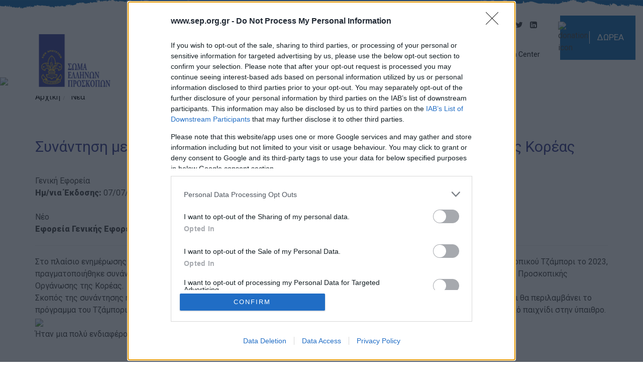

--- FILE ---
content_type: text/html; charset=utf-8
request_url: https://www.sep.org.gr/el/normal/1058/ViewAnnouncement
body_size: 10097
content:


<!DOCTYPE html>
<html xmlns="http://www.w3.org/1999/xhtml" lang="el">

<head id="ctl00_Head1"><title>
	Συνάντηση με τον Πρέσβη της Κορέας & την Προσκοπική Οργάνωση της Κορέας  
</title><meta name="viewport" content="width=device-width, initial-scale=1" /><meta property="og:image" content="https://www.sep.org.gr/admin/dsContent/Announcement/Thumb/1058/1058.jpg" /><meta property="og:image:secure_url" content="https://www.sep.org.gr/admin/dsContent/Announcement/Thumb/1058/1058.jpg" /><meta property="og:image:width" content="600" /><meta property="og:image:height" content="360" /><link rel="stylesheet" href="/assets/css/bootstrap.min.css" /><link rel="stylesheet" href="/assets/css/formatCO.css" /><link rel="stylesheet" href="/assets/css/font-awesome.min.css" /><link href="https://fonts.googleapis.com/css2?family=Roboto:wght@300;400;900&amp;display=swap" rel="stylesheet" /><link rel="stylesheet" href="/assets/css/jquery.gritter.css" /><link rel="stylesheet" href="/assets/css/owl.carousel.min.css" />

    <script src="/assets/js/jquery.min.js"></script>
    <script src="/assets/js/jquery.colorbox-min.js" type="text/javascript"></script>
    <script src="/assets/js/jquery.gritter.min.js"></script>
    <script src="/assets/js/owl.carousel.min.js"></script>
    <script src="/assets/js/jquery.dotdotdot.js"></script>

    <script type="text/javascript" src="//s7.addthis.com/js/300/addthis_widget.js#pubid=ra-5a0db8e25aeaa5cf"></script> <link rel="stylesheet" href="/assets/css/formatCO_1.css" />
	<link rel="stylesheet" href="/assets/css/colorbox.css" />
	<script src="/assets/js/jquery.colorbox-min.js"></script>
	<script src="/assets/js/jquery-ui.min.js"></script>

	<style>
		.ViewAnnouncementContainer iframe {
			max-width: 560px;
			width: 100%;
		}
	</style>


    <!--Start of Zopim Live Chat Script-->
    <script>
        (function(i, s, o, g, r, a, m) {
            i['GoogleAnalyticsObject'] = r;
            i[r] = i[r] || function() {
                (i[r].q = i[r].q || []).push(arguments)
            }, i[r].l = 1 * new Date();
            a = s.createElement(o),
                m = s.getElementsByTagName(o)[0];
            a.async = 1;
            a.src = g;
            m.parentNode.insertBefore(a, m)
        })(window, document, 'script', 'https://www.google-analytics.com/analytics.js', 'ga');

        ga('create', 'UA-72442109-1', 'auto');
        ga('send', 'pageview');

    </script>

    <!-- <script>
        (function (sy, mp, to, mc, he, ck, er) {
            sy.SymptomCheckerObject = he, sy[he] = {}, sy[he].cid = ck, er = mp.createElement(to), tg = mp.getElementsByTagName(to)[0], er.async = 1, er.src = mc + "?dt=" + Date.now(), tg.parentNode.insertBefore(er, tg);
        }
        )(window, document, 'script', '//checker.docandu.com/dscapp/embed.js', 'dsc', 'DSC-0000007');
    </script> -->

    <!-- Google tag (gtag.js) -->
    <script async src="https://www.googletagmanager.com/gtag/js?id=UA-243658177-7"></script>
    <script>
        window.dataLayer = window.dataLayer || [];

        function gtag() {
            dataLayer.push(arguments);
        }
        gtag('js', new Date());

        gtag('config', 'UA-243658177-7');

    </script>
    
    
    
    <!-- InMobi Choice. Consent Manager Tag v3.0 (for TCF 2.2) -->
<script type="text/javascript" async=true>
(function() {
  var host = window.location.hostname;
  var element = document.createElement('script');
  var firstScript = document.getElementsByTagName('script')[0];
  var url = 'https://cmp.inmobi.com'
    .concat('/choice/', 'rbPp3sCze90Qt', '/', host, '/choice.js?tag_version=V3');
  var uspTries = 0;
  var uspTriesLimit = 3;
  element.async = true;
  element.type = 'text/javascript';
  element.src = url;

  firstScript.parentNode.insertBefore(element, firstScript);

  function makeStub() {
    var TCF_LOCATOR_NAME = '__tcfapiLocator';
    var queue = [];
    var win = window;
    var cmpFrame;

    function addFrame() {
      var doc = win.document;
      var otherCMP = !!(win.frames[TCF_LOCATOR_NAME]);

      if (!otherCMP) {
        if (doc.body) {
          var iframe = doc.createElement('iframe');

          iframe.style.cssText = 'display:none';
          iframe.name = TCF_LOCATOR_NAME;
          doc.body.appendChild(iframe);
        } else {
          setTimeout(addFrame, 5);
        }
      }
      return !otherCMP;
    }

    function tcfAPIHandler() {
      var gdprApplies;
      var args = arguments;

      if (!args.length) {
        return queue;
      } else if (args[0] === 'setGdprApplies') {
        if (
          args.length > 3 &&
          args[2] === 2 &&
          typeof args[3] === 'boolean'
        ) {
          gdprApplies = args[3];
          if (typeof args[2] === 'function') {
            args[2]('set', true);
          }
        }
      } else if (args[0] === 'ping') {
        var retr = {
          gdprApplies: gdprApplies,
          cmpLoaded: false,
          cmpStatus: 'stub'
        };

        if (typeof args[2] === 'function') {
          args[2](retr);
        }
      } else {
        if(args[0] === 'init' && typeof args[3] === 'object') {
          args[3] = Object.assign(args[3], { tag_version: 'V3' });
        }
        queue.push(args);
      }
    }

    function postMessageEventHandler(event) {
      var msgIsString = typeof event.data === 'string';
      var json = {};

      try {
        if (msgIsString) {
          json = JSON.parse(event.data);
        } else {
          json = event.data;
        }
      } catch (ignore) {}

      var payload = json.__tcfapiCall;

      if (payload) {
        window.__tcfapi(
          payload.command,
          payload.version,
          function(retValue, success) {
            var returnMsg = {
              __tcfapiReturn: {
                returnValue: retValue,
                success: success,
                callId: payload.callId
              }
            };
            if (msgIsString) {
              returnMsg = JSON.stringify(returnMsg);
            }
            if (event && event.source && event.source.postMessage) {
              event.source.postMessage(returnMsg, '*');
            }
          },
          payload.parameter
        );
      }
    }

    while (win) {
      try {
        if (win.frames[TCF_LOCATOR_NAME]) {
          cmpFrame = win;
          break;
        }
      } catch (ignore) {}

      if (win === window.top) {
        break;
      }
      win = win.parent;
    }
    if (!cmpFrame) {
      addFrame();
      win.__tcfapi = tcfAPIHandler;
      win.addEventListener('message', postMessageEventHandler, false);
    }
  };

  makeStub();

  var uspStubFunction = function() {
    var arg = arguments;
    if (typeof window.__uspapi !== uspStubFunction) {
      setTimeout(function() {
        if (typeof window.__uspapi !== 'undefined') {
          window.__uspapi.apply(window.__uspapi, arg);
        }
      }, 500);
    }
  };

  var checkIfUspIsReady = function() {
    uspTries++;
    if (window.__uspapi === uspStubFunction && uspTries < uspTriesLimit) {
      console.warn('USP is not accessible');
    } else {
      clearInterval(uspInterval);
    }
  };

  if (typeof window.__uspapi === 'undefined') {
    window.__uspapi = uspStubFunction;
    var uspInterval = setInterval(checkIfUspIsReady, 6000);
  }
})();
</script>
<!-- End InMobi Choice. Consent Manager Tag v3.0 (for TCF 2.2) -->
    
    
    
<meta property="og:url" content="https://www.sep.org.gr/el/normal/1058/ViewAnnouncement" /><meta property="og:title" content="Συνάντηση με τον Πρέσβη της Κορέας &amp; την Προσκοπική Οργάνωση της Κορέας  " /><meta property="og:description" content="Στο πλαίσιο ενημέρωσης του Σώματος Ελλήνων Προσκόπων από τις υποψήφιες χώρες διοργάνωσης του 25ου Παγκόσμιου Προσκοπικού Τζάμπορι το 2023, πραγματοποιήθηκε συνάντηση με τον Πρέσβη της Κορέας στη χώρα μας, με τοπικές αρχές της SaeManGeum και εκπροσώπους της Προσκοπικής Οργάνωσης της Κορέας.Σκοπός της συνάντησης ήταν η παρουσίαση του χώρου που έχει σχεδιαστεί να πραγματοποιηθεί το Τζάμπορι, η ενημέρωση για το τι θα περιλαμβάνει το πρόγραμμα του Τζάμπορι το οποίο θα συνδυάζει την τεχνολογία, τους Αναπτυξιακούς Στόχους της χιλιετίας και φυσικά προσκοπικό παιχνίδι στην ύπαιθρο.Ήταν μια πολύ ενδιαφέρουσα παρουσίαση και ευχόμαστε καλή επιτυχία στην υποψήφια χώρα." /><meta property="og:type" content="article" /><meta property="fb:app_id" content="966242223397117" /><meta name="description" content="Προβολή Ανακοίνωσης" /><meta name="keywords" content="Προβολή Ανακοίνωσης" /></head>

<body>
    <form name="aspnetForm" method="post" action="/el/normal/1058/ViewAnnouncement" id="aspnetForm">
<div>
<input type="hidden" name="__EVENTTARGET" id="__EVENTTARGET" value="" />
<input type="hidden" name="__EVENTARGUMENT" id="__EVENTARGUMENT" value="" />
<input type="hidden" name="__VIEWSTATE" id="__VIEWSTATE" value="/wEPDwUKMTU5ODQ4NTEwNWRkGxUQKIACrO+0Lqkh8Hqyvy2LmpQ=" />
</div>

<script type="text/javascript">
//<![CDATA[
var theForm = document.forms['aspnetForm'];
if (!theForm) {
    theForm = document.aspnetForm;
}
function __doPostBack(eventTarget, eventArgument) {
    if (!theForm.onsubmit || (theForm.onsubmit() != false)) {
        theForm.__EVENTTARGET.value = eventTarget;
        theForm.__EVENTARGUMENT.value = eventArgument;
        theForm.submit();
    }
}
//]]>
</script>


<script src="/WebResource.axd?d=Z89aQEyz9KzGsa63WWxE78z0OrySfhsdSGdRIqVBg0j1Hd_7CRB9fyBwMh4JfvFwSv7b6LbqktxGzd0ddpud_NvAH9I1&amp;t=638901879720898773" type="text/javascript"></script>


<script src="/ScriptResource.axd?d=pDsl2StIsAzlqiBIqTZ3yNA72MSKk2p2xrlzGYeQku5GCjH4AAFZbpzmygDFgeWK0Jv14xfRwsXM3f9epE5qR4wg3UBWRQgkHEjVpHNbBGyqiapKJ3ZMji8Ci69W8H6gJO0eSUeXpgjbr5ogDc961nTjIzeSxxT2KGewPfwRN6Z9_VBC0&amp;t=32e5dfca" type="text/javascript"></script>
<script src="/ScriptResource.axd?d=6exILQ5zNKJgpalfQ0nh8QFEIM5fnJZP5TtpJOaf8N2aCteZOSf3rEFRGqeddKLrvvigu_Jv_mcZhJp9-C-7UaOMYtG3kpkJtjALYnsAmXPnxHZnyr9lTt1Ki_6qJSPqeRhhXS0aMNELKqHdS9spdBe3wcADFkUHOMIAZUmybVOqyIAu0&amp;t=32e5dfca" type="text/javascript"></script>
<div>

	<input type="hidden" name="__VIEWSTATEGENERATOR" id="__VIEWSTATEGENERATOR" value="18237F3C" />
</div>
        <script type="text/javascript">
//<![CDATA[
Sys.WebForms.PageRequestManager._initialize('ctl00$sm1', 'aspnetForm', [], [], [], 90, 'ctl00');
//]]>
</script>



        <header>
            <div class="top-header" style="height: unset;">
                <!--<div style="text-align: center; margin-bottom: 55px;">
                    <a href="/CMS/site/files/espa.pdf" target="_blank"><img style="width: 100%; max-width: 700px;" src="/CMS/site/images/espa_banner.jpg" alt="espa certification image" /></a>
                </div>-->

                <div class="header-container">
                    <div class="header-left">
                        <a href="/el/normal/home">
                            <img src="/cms/site/images/logo_el.png" class="img-responsive" alt="main logo" />
                            <div class="clearfix"></div>
                        </a>
                    </div>
                    <div class="header-right">
                        <div class="header-right-block">
                            <div class="header-right-block-top">
                                <div class="header-search search">
                                    <div class="search-container">
                                        <label for="search-box" class="search-box-icon">
                                            <span class="glyphicon glyphicon-search search-icon"><span style="display: none;">for search box input</span></span>
                                        </label>
                                        <input id="search-box" type="text" class="search-box" title="search box button" />
                                        <label for="search-submit" style="display: none;">for search input</label>
                                        <input type="submit" id="search-submit" value="Search" />
                                    </div>
                                </div>
                                <a href="/el/normal/membersareahome" id="ctl00_hrefMembersArea" class="header-members LoginBtn">Περιοχή Μελών</a>
                                <div class="header-lang">
                                    <ul class="Langs"><li><a href="/el/normal/1058/ViewAnnouncement" class="langActive">EL</a></li><li><a href="/en/normal/1058/ViewAnnouncement">EN</a></li></ul>

                                </div>
                                <div class="header-social">
                                    <a href="https://www.instagram.com/scoutsofgreece/" target="_blank" aria-label="instagram"><i class="fa fa-instagram" aria-hidden="true"></i></a>

                                    <a href="https://www.facebook.com/scoutsofgreece" target="_blank" aria-label="facebook"><i class="fa fa-facebook" aria-hidden="true"></i></a>

                                    <a href="https://www.youtube.com/user/ScoutsofGreece" target="_blank" aria-label="youtube"><i class="fa fa-youtube-play" aria-hidden="true"></i></a>

                                    <a href="https://twitter.com/ScoutsofGreece" target="_blank" aria-label="twitter"><i class="fa fa-twitter" aria-hidden="true"></i></a>

                                    <a href="https://www.linkedin.com/company/scoutsofgreece/ " target="_blank" aria-label="linkedin"><i class="fa fa-linkedin-square" aria-hidden="true"></i></a>
                                </div>
                            </div>
                            <div class="header-right-block-bottom">
                                <div class="mega-menu">
                                    <nav id="bs-navbar">
                                        <div id="ctl00_pnlMenu">
	<nav class='main-menu'><div class="menu-button">Μενού</div><ul><li><a target="_self" href="https://www.sep.org.gr/el/normal/home.aspx">Αρχική</a></li><li class="hasChildren"><a target="_self" href="#">Ποιοι είμαστε</a><ul><li><a target="_self" href="https://www.sep.org.gr/el/static/mission_vision.aspx">Αποστολή & Όραμα</a></li><li><a target="_self" href="https://www.sep.org.gr/el/static/scouting.aspx">Προσκοπισμός</a></li><li><a target="_self" href="https://www.sep.org.gr/el/static/history.aspx">Ιστορία</a></li><li><a target="_self" href="https://www.sep.org.gr/el/static/administration.aspx">Διοίκηση</a></li><li><a target="_self" href="https://www.sep.org.gr/el/static/sponsors_supporters.aspx">Χορηγοί & Υποστηρικτές</a></li><li><a target="_self" href="https://www.sep.org.gr/el/static/awards_distinctions.aspx">Βραβεία & Διακρίσεις</a></li><li><a target="_self" href="https://www.sep.org.gr/el/static/apologismosergou.aspx">Απολογισμός Έργου</a></li></ul></li><li class="hasChildren"><a target="_self" href="#">Τι κάνουμε</a><ul><li><a target="_self" href="https://www.sep.org.gr/el/static/scouting_method.aspx">Η Προσκοπική Μέθοδος</a></li><li><a target="_self" href="https://www.sep.org.gr/el/static/scouting_program.aspx">Προσκοπικό Πρόγραμμα</a></li><li><a target="_self" href="https://www.sep.org.gr/el/static/LearningbyDoing.aspx">Μάθηση στην Πράξη</a></li><li><a target="_self" href="https://www.sep.org.gr/el/static/sustainable_development_goals.aspx">Στόχοι Βιώσιμης Ανάπτυξης</a></li><li><a target="_self" href="https://www.sep.org.gr/el/static/earth_tribe.aspx">Earth Tribe</a></li><li><a target="_self" href="https://www.sep.org.gr/el/static/wildliferescuescout.aspx">Ομάδα Διάσωσης Άγριας Ζωής</a></li><li><a target="_self" href="https://www.sep.org.gr/el/static/HeForShe.aspx">#HeForShe</a></li></ul></li><li><a target="_self" href="https://www.sep.org.gr/el/static/how_to_participate.aspx">Πώς να συμμετέχετε</a></li><li><a target="_self" href="https://www.sep.org.gr/el/normal/Locations.aspx">Βρείτε μας</a></li><li class="hasChildren"><a target="_self" href="#">Νέα & Blog</a><ul><li><a target="_self" href="https://www.sep.org.gr/el/normal/news.aspx">Νέα</a></li><li><a target="_self" href="https://www.sep.org.gr/el/normal/Blogs.aspx">Blog</a></li><li><a target="_self" href="https://www.sep.org.gr/el/normal/careers.aspx">Ευκαιρίες Καριέρας</a></li></ul></li><li><a target="_self" href="https://www.sep.org.gr/el/normal/contact.aspx">Επικοινωνία</a></li><li class="hasChildren"><a target="_self" href="#">Media Center</a><ul><li><a target="_self" href="https://www.sep.org.gr/el/normal/pressreleases.aspx">Δελτία Τύπου</a></li><li><a target="_self" href="https://www.sep.org.gr/el/normal/Photos.aspx">Φωτογραφικό Υλικό</a></li><li><a target="_self" href="https://www.sep.org.gr/el/normal/Logos.aspx">Λογότυπα</a></li></ul></li></ul></nav>
</div>
                                    </nav>
                                </div>
                            </div>
                        </div>
                        <div class="header-right-side">
                            <div class="donation-link-button">
                                <img src="/CMS/site/images/donation-icon-sm.svg" alt="donation icon" />
                                <span>ΔΩΡΕΑ</span>
                                <a href="/el/normal/donate" aria-label="navigate to donate">
                                    <!--com-->
                                </a>
                            </div>
                            <a href=/el/static/MembersSecurity class="members-link-button">Ασφάλεια και Προστασία Μελών</a>
                        </div>
                    </div>
                </div>


                
            </div>
        </header>

        
        <div class="clearfix"></div>

        <div class="main-content">
            
            <div class="banner">
                <div class="activities-item-content">
                    <div class="activities-item-title">banner-scouting-program</div>
                    <div class="activities-item-text"></div>
                </div>
                <img class="img-responsive" src="/CMS/site/images/banner-scouting-program.jpg">
            </div>
            <div>
                
<!-- #section:basics/content.breadcrumbs -->
				<div class="breadcrumbs" id="breadcrumbs">
                    <div class="container">
					<script type="text/javascript">
					    try { ace.settings.check('breadcrumbs', 'fixed') } catch (e) { }
					</script>

					<ul class="breadcrumb">
                        <li><a href="https://www.sep.org.gr/el/normal/home.aspx">Αρχική</a></li><li class="active"><a href="https://www.sep.org.gr/el/normal/news.aspx">Νέα</a></li>
						
					</ul><!-- /.breadcrumb -->

				
				</div></div>
                
	<div class="container">
		<div class="row">
			<div class="col-sm-12">
				<div class="row">
					<div class="col-sm-12">
						<h1>
							Συνάντηση με τον Πρέσβη της Κορέας & την Προσκοπική Οργάνωση της Κορέας  
						</h1>
					</div>
					<div class="clearfix"></div>
				</div>
				<div class="DivLeftMenu" style="display: none">
					



<script>
    $(document).ready(function () {
        $(document).on('click', '.accordion-toggle', function (e) {
            $(this).parent().toggleClass("NoBorder");
        });
    });

</script>
				</div>
				<div class="ViewAnnouncementContainer">
					Γενική Εφορεία<br/><b>Ημ/νια Έκδοσης:</b> 07/07/2017<br/><br/>Νέο<br/><b>Εφορεία Γενικής Εφορείας</b>: Γενικός Έφορος<br/><hr/>Στο πλαίσιο ενημέρωσης του Σώματος Ελλήνων Προσκόπων από τις υποψήφιες χώρες διοργάνωσης του 25ου Παγκόσμιου Προσκοπικού Τζάμπορι το 2023, πραγματοποιήθηκε συνάντηση με τον Πρέσβη της Κορέας στη χώρα μας, με τοπικές αρχές της SaeManGeum και εκπροσώπους της Προσκοπικής Οργάνωσης της Κορέας.<br>Σκοπός της συνάντησης ήταν η παρουσίαση του χώρου που έχει σχεδιαστεί να πραγματοποιηθεί το Τζάμπορι, η ενημέρωση για το τι θα περιλαμβάνει το πρόγραμμα του Τζάμπορι το οποίο θα συνδυάζει την τεχνολογία, τους Αναπτυξιακούς Στόχους της χιλιετίας και φυσικά προσκοπικό παιχνίδι στην ύπαιθρο.<br><img class="img-responsive" src="/admin/dsContent/UserData/97001/korea meeting web.jpg"><br>Ήταν μια πολύ ενδιαφέρουσα παρουσίαση και ευχόμαστε καλή επιτυχία στην υποψήφια χώρα.<br>
				</div>
				<br />
				
				<div class="clearfix"></div>
			</div>
			<div class="clearfix"></div>
		</div>
	</div>
	<br />

            </div>
            



            <!--Scroll to Top-->
            <div class="scroll-to-top">
                <a href="#top">
                    <svg xmlns="http://www.w3.org/2000/svg" viewBox="0 0 41 41">
                        <defs>
                            <style>
                                .cls-1 {
                                    fill: #0061AB;
                                }

                                .cls-2 {
                                    fill: #0061AB;
                                }

                            </style>
                        </defs>
                        <g id="Layer_2" data-name="Layer 2">
                            <g id="Layer_1-2" data-name="Layer 1">
                                <path class="cls-1" d="M39,2V39H2V2H39m2-2H0V41H41Z" />
                                <polygon class="cls-2" points="5.88 20.12 19.47 9.56 33.51 19.53 33.73 30.18 19.71 21 6.1 30.77 5.88 20.12" />
                            </g>
                        </g>
                    </svg>
                </a>
            </div>
        </div>

        <footer>
            
            
            <div class="footer-container">
                <div class="footer-top">
                    <!-- <div style="text-align: center; margin-bottom: 55px;">
                        <a href="/CMS/site/files/espa.pdf" target="_blank"><img style="width: 100%; max-width: 700px;" src="/CMS/site/images/espa_banner.jpg" alt="espa certification image" /></a>
                    </div> -->
                    <div class="footer-top-scouts">
                        <a href="https://www.scout.org/" target="_blank">
                            <img src="/CMS/site/images/scouts-logo1.png" alt="logo image 1" />
                        </a>
                        <a href="http://www.scout-shop.gr/" target="_blank">
                            <img src="/CMS/site/images/scout-shop-logo.png" alt="logo image 2" />
                        </a>
                        <a href="https://istoria.sep.org.gr/" target="_blank">
                            <img src="/CMS/site/images/history-archive-logo.png" alt="logo image 3" />
                        </a>
                        <a href="https://scouts4sdgs.gr/" target="_blank">
                            <img src="/CMS/site/images/scouts4sdgs-logo.png" alt="logo image 4" />
                        </a>
                        <a href="https://pape.sep.org.gr/" target="_blank">
                            <img src="/CMS/site/images/Logo_pape.png" alt="logo image 5" style="height: 80px; width: initial;" />
                        </a>

                        <!--
                        <a href="https://jamboree1963.sep.org.gr/el/static/marathon_home" target="_blank">
                            <img src="/CMS/site/images/proskopoi_110-icon.png" alt="logo image 5" style="height: 80px; width: initial;" />
                        </a>
-->

                    </div>
                    <!-- <div class="footer-top-info-row">
                        <a href="https://www.google.gr/maps/place/Ptolemeon+1,+Athina+116+35,+Greece/@37.9718001,23.7424925,17z/data=!3m1!4b1!4m5!3m4!1s0x14a1bd41831112b3:0xc3e30eb219c623f7!8m2!3d37.9718001!4d23.7446812"
                            target="_blank">
                            <img style="margin: 0 10px 0 0;" src="/CMS/site/images/map-icon.png" alt="map icon" /></a>
                        Πτολεμαίων 1, 11635 Αθήνα
                    </div> -->
                    <div class="footer-top-info">
                        <div class="footer-top-info-row">
                            <a href="https://www.google.gr/maps/place/Ptolemeon+1,+Athina+116+35,+Greece/@37.9718001,23.7424925,17z/data=!3m1!4b1!4m5!3m4!1s0x14a1bd41831112b3:0xc3e30eb219c623f7!8m2!3d37.9718001!4d23.7446812" target="_blank">
                                <img style="margin: 0 10px 0 0;" src="/CMS/site/images/map-icon.png" alt="map icon" />
                            </a>
                            Πτολεμαίων 1, 11635 Αθήνα
                        </div>
                        <div class="footer-top-info-row">
                            Τηλ. Κέντρο: +30 210.7290046
                        </div>
                        <div class="footer-top-info-row">
                            Τηλ. Ανάγκης: +30 6937003358
                        </div>
                        
                    <div class="footer-top-info-row">
                        E-mail: <a href="/cdn-cgi/l/email-protection#e28b8c848da2918792cc8d9085cc8590"><span class="__cf_email__" data-cfemail="dcb5b2bab39cafb9acf2b3aebbf2bbae">[email&#160;protected]</span></a>
                    </div>
                </div>

                <div class="footer-social">
                    <a href="https://www.instagram.com/scoutsofgreece/" target="_blank" aria-label="instagram"><i class="fa fa-instagram" aria-hidden="true"></i></a>

                    <a href="https://www.facebook.com/scoutsofgreece" target="_blank" aria-label="facebook"><i class="fa fa-facebook" aria-hidden="true"></i></a>

                    <a href="https://www.youtube.com/user/ScoutsofGreece" target="_blank" aria-label="youtube"><i class="fa fa-youtube-play" aria-hidden="true"></i></a>

                    <a href="https://twitter.com/ScoutsofGreece" target="_blank" aria-label="twitter"><i class="fa fa-twitter" aria-hidden="true"></i></a>

                    <a href="https://www.linkedin.com/company/scoutsofgreece/ " target="_blank" aria-label="linkedin"><i class="fa fa-linkedin-square" aria-hidden="true"></i></a>
                </div>

                <div style="margin: 20px 0 20px 0;"><a style="font-size: 14px; font-weight: 300; color: #fff;" href="/el/static/terms-of-use">Όροι χρήσης</a>&nbsp;&nbsp;<a style="font-size: 14px; font-weight: 300; color: #fff;" href="/el/static/gdpr">Προσωπικά Δεδομένα</a>   &nbsp;&nbsp;<a style="font-size: 14px; font-weight: 300; color: #fff;" href="/el/static/cookie-policy">Πολιτική Cookies</a></div>

                <!--                        <div style="margin: 20px 0 20px 0;"><a style="font-size: 14px; font-weight: 300; color: #fff;" href="/el/static/gdpr">GDPR</a></div>-->


            </div>
            <div class="footer_down">
                <div class="container">
                    <div class="row">
                        <div class="col-sm-6">
                            <h3>&copy;1998-2026 - Σώμα Ελλήνων Προσκόπων. All rights reserved.
                            </h3>
                        </div>
                        <div class="col-sm-6 right">
                            <h3>Powered by <a href="https://www.rdc.gr/el/static/content-optimizer" target="_blank">MELO - Content Optimizer</a>. Design &amp; Development by <a href="https://www.rdc.gr/" target="_blank">RDC Informatics</a></h3>
                        </div>
                    </div>
                </div>
            </div>
            </div>
        </footer>

    </form>
    <link href="/assets/css/colorbox.css" rel="stylesheet" type="text/css" />
    <link rel="stylesheet" href="/assets/css/jquery-ui.min.css" />
    <script data-cfasync="false" src="/cdn-cgi/scripts/5c5dd728/cloudflare-static/email-decode.min.js"></script><script src="/assets/js/bootstrap.min.js"></script>
    <script src="/assets/js/bootstrap.min.js"></script>
    <script src="/assets/js/jquery.scrollToFixed.min.js"></script>
    <script src="/assets/js/date-time/bootstrap-datepicker.min.js"></script>
    <script>
        function pageLoad() {
            $('#ctl00_txtRetrievePassEmail').keydown(function(e) {
                if (e.keyCode == 13) {
                    e.preventDefault();
                    __doPostBack('ctl00_upPanelLogin', 'btnSendME');
                }
            });
            $('#ctl00_txtUsername').keydown(function(e) {
                if (e.keyCode == 13) {
                    e.preventDefault();
                    __doPostBack('ctl00_upPanelLogin', 'btnLogin');
                }
            });
            $('#ctl00_txtPassword').keydown(function(e) {
                if (e.keyCode == 13) {
                    e.preventDefault();
                    __doPostBack('ctl00_upPanelLogin', 'btnLogin');
                }
            });
        }

        $(document).ready(function() {
            document.addEventListener("touchstart", function() {}, true);
            $(document).on('click', '.toolbar a[data-target]', function(e) {
                e.preventDefault();
                var target = $(this).data('target');
                $('.widget-box.visible').removeClass('visible'); //hide others
                $(target).addClass('visible'); //show target
            });

            $('#search-box').keydown(function(e) {
                if (e.keyCode == 13) {
                    __doPostBack('btnSearch', $('#search-box').val());
                }
            });

            $('.main-menu .menu-button').on('click', function() {
                var menu = $(this).next('ul');
                if (menu.hasClass('open')) {
                    menu.removeClass('open');
                } else {
                    menu.addClass('open');
                }
            });

            //COLORBOX
            $(".colorbox-block").colorbox({
                inline: true,
                width: "99%",
                maxWidth: "800px"
            });
            $(".colorbox-block-chart-map").colorbox({
                inline: true,
                width: "98%",
                maxWidth: "1172px"
            });
            $(".scouting-method").colorbox({
                inline: true,
                width: "98%",
                maxWidth: "600px"
            });
            $(".scouting-method-2").colorbox({
                inline: true,
                width: "98%",
                maxWidth: "1000px"
            });
            $(".awards-distinctions-block").colorbox({
                inline: true,
                width: "98%",
                maxWidth: "600px",
                maxHeight: "400px",
                height: "98%"
            });
        });

        // Find all YouTube videos
        var $allVideos = $("#banner-iframe"),

            // The element that is fluid width
            $fluidEl = $(".HomeBanner5");

        // Figure out and save aspect ratio for each video
        $allVideos.each(function() {

            $(this)
                .data('aspectRatio', this.height / this.width)

                // and remove the hard coded width/height
                .removeAttr('height')
                .removeAttr('width');

        });

        // When the window is resized
        $(window).resize(function() {

            var newWidth = $fluidEl.width();

            // Resize all videos according to their own aspect ratio
            $allVideos.each(function() {

                var $el = $(this);
                $el
                    .width(newWidth)
                    .height(newWidth * $el.data('aspectRatio'));

            });

            // Kick off one resize to fix all videos on page load
        }).resize();

    </script>

    <!--Owl Carousel-->
    <script>
        $(document).ready(function() {
            $('.owl-carousel.news-home').owlCarousel({
                loop: true,
                responsiveClass: true,
                responsiveRefreshRate: 10,
                nav: true,
                autoplay: true,
                smartSpeed: 800,
                autoplayTimeout: 8000,
                autoplayHoverPause: true,
                margin: 20,
                responsive: {
                    0: {
                        items: 1
                    },
                    768: {
                        items: 2
                    },
                    1023: {
                        items: 3
                    }
                }
            })
        })

    </script>

    <!-- dotdotdot -->
    <script>
        $(document).ready(function() {
            $(".news-item-box-title").dotdotdot({
                height: 55,
                fallbackToLetter: true,
                watch: true,
            });
        });

    </script>

    <!-- scroll on id -->
    <script>
        function scrollOnID(param1, param2) {
            $(document).on('click', param1, function(event) {
                event.preventDefault();
                $('html, body').animate({
                    scrollTop: $(param2).offset().top
                }, 1000);
            });
        }
        scrollOnID('.chart-map-chart', '#chart');
        scrollOnID('.chart-map-general-assembly', '#general-assembly');
        scrollOnID('.chart-map-board-of-directors', '#board-of-directors');
        scrollOnID('.chart-map-audit-committee', '#audit-committee');
        scrollOnID('.chart-map-superintendent', '#superintendent');
        scrollOnID('.chart-map-administrativs-staff', '#administrativs-staff');
        scrollOnID('.chart-map-career-opportunity', '#career-opportunity');
        scrollOnID('.nav-to-google-form', '#google-form');

    </script>

    <!--Scroll to Top-->
    <script>
        $(document).ready(function() {
            $(document).scroll(function() {
                var y = $(this).scrollTop();
                if (y > 800) {
                    $('.scroll-to-top').addClass('show');
                } else {
                    $('.scroll-to-top').removeClass('show');
                }
            });
            $("a[href='#top']").click(function() {
                $("html, body").animate({
                    scrollTop: 0
                }, "slow");
                return false;
            });
        });

    </script>

    <!--Accordion-->
    <script>
        $(document).ready(function() {
            $('.accordion-section-title').click(function(e) {
                var currentAttrValue = $(this).attr('href');

                if ($(e.target).is('.active')) {
                    $(this).removeClass('active');
                    $(this).parent().parent().find(".accordion-section-content").slideUp(300).removeClass('open');
                } else {
                    $(this).addClass('active');
                    $('.accordion ' + currentAttrValue).slideDown(300).addClass('open');
                }

                e.preventDefault();
            });
        });

    </script>

    <!--Check for banner div in pages and adjust main-content accordingly-->
    <script>
        function adjustMainContent() {
            var mainContent = document.querySelector('.main-content');
            var mainContentChild = document.querySelector('.main-content').firstElementChild;

            if (mainContentChild.className === 'banner') {
                mainContent.style.marginTop = 0 + 'px';
            }
        }

        document.addEventListener('DOMContentLoaded', adjustMainContent);

    </script>

    <!--Set Color for members-link-button-->
    <script>
        function setHeader() {
            if (window.location.pathname === "/el/normal/membersareahome") {
                $('.members-link-button').css({
                    "color": "red"
                })
            }

            if (window.location.pathname === "/el/normal/home" || window.location.pathname === "/el/normal/membersareahome") {
                $('.members-link-button').css({
                    "display": "block"
                })
            }

            if (window.location.pathname.includes("el")) {
                $("header .main-menu > ul > li:nth-child(7) > ul").css({
                    display: "none"
                })
            }

            if (window.location.pathname.includes("en")) {
                $("header .main-menu > ul > li:nth-child(7) > a").attr("href", "#")
            }
        }

    </script>

<script defer src="https://static.cloudflareinsights.com/beacon.min.js/vcd15cbe7772f49c399c6a5babf22c1241717689176015" integrity="sha512-ZpsOmlRQV6y907TI0dKBHq9Md29nnaEIPlkf84rnaERnq6zvWvPUqr2ft8M1aS28oN72PdrCzSjY4U6VaAw1EQ==" data-cf-beacon='{"version":"2024.11.0","token":"42bce1c1e70b4165a0cd77cb06b9f60a","r":1,"server_timing":{"name":{"cfCacheStatus":true,"cfEdge":true,"cfExtPri":true,"cfL4":true,"cfOrigin":true,"cfSpeedBrain":true},"location_startswith":null}}' crossorigin="anonymous"></script>
</body>

</html>
